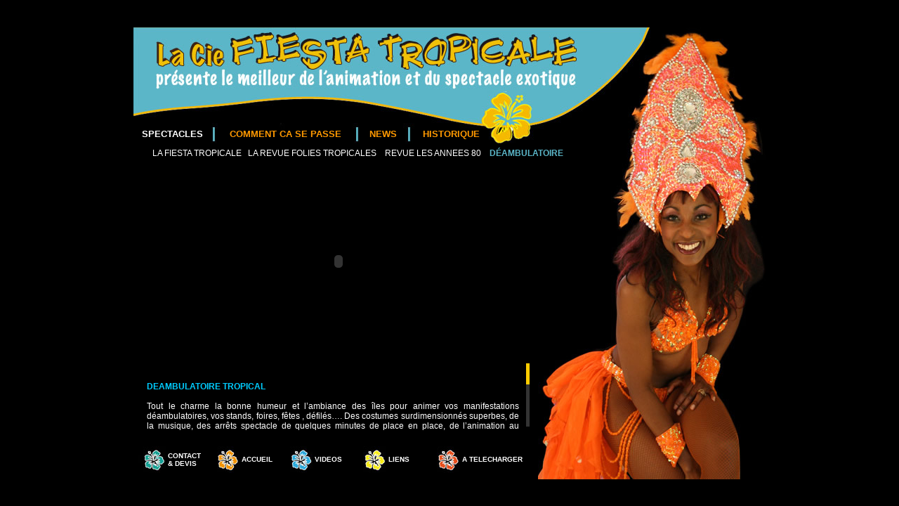

--- FILE ---
content_type: text/html
request_url: http://www.fiestatropicale.fr/deambulatoire.htm
body_size: 2490
content:
<!DOCTYPE HTML PUBLIC  "-//W3C//DTD HTML 4.0 Transitional//EN"
      "http://www.w3.org/TR/html4/loose.dtd"> 
<html>
<head>
<meta http-equiv="Content-Type" content="text/html; charset=iso-8859-1" />
<title>Spectacle tropical déambulatoire La Fiesta Tropicale animation de repas spectacles exotiques ambiance des iles</title>

<link href="fiesta.css" rel="stylesheet" type="text/css" />
<link rel="stylesheet" type="text/css" href="css/styles_annees80.css" />
		<script type="text/javascript" src="js/jquery-1.4.2.min.js"></script>
		<script type="text/javascript" src="js/ui.core-1.7.2.js"></script>
		<script type="text/javascript" src="js/ui.draggable-1.7.2.js"></script>
		<script type="text/javascript" src="js/jquery.mousewheel.min.js"></script>
		<script type="text/javascript" src="js/plugin.scrollbar_annees80.js"></script>
		<script type="text/javascript">
			$(document).ready(function(){
				$("#contenu").scrollbar();
			});
		</script>
<script language="JavaScript1.2" type="text/javascript">
<!--

function MM_preloadImages() { //v3.0
  var d=document; if(d.images){ if(!d.MM_p) d.MM_p=new Array();
    var i,j=d.MM_p.length,a=MM_preloadImages.arguments; for(i=0; i<a.length; i++)
    if (a[i].indexOf("#")!=0){ d.MM_p[j]=new Image; d.MM_p[j++].src=a[i];}}
}

//-->
</script>
</head>
<body>
<div id="centrer">
<table border="0" cellpadding="0" cellspacing="0" width="900">
      <!-- fwtable fwsrc="spectacles.png" fwbase="spectacles.jpg" fwstyle="Dreamweaver" fwdocid = "697370681" fwnested="0" -->
      <tr>
        <td><img src="images/spacer.gif" width="7" height="1" border="0" alt="" /></td>
        <td><img src="images/spacer.gif" width="7" height="1" border="0" alt="" /></td>
        <td><img src="images/spacer.gif" width="32" height="1" border="0" alt="" /></td>
        <td><img src="images/spacer.gif" width="64" height="1" border="0" alt="" /></td>
        <td><img src="images/spacer.gif" width="9" height="1" border="0" alt="" /></td>
        <td><img src="images/spacer.gif" width="32" height="1" border="0" alt="" /></td>
        <td><img src="images/spacer.gif" width="72" height="1" border="0" alt="" /></td>
        <td><img src="images/spacer.gif" width="32" height="1" border="0" alt="" /></td>
        <td><img src="images/spacer.gif" width="59" height="1" border="0" alt="" /></td>
        <td><img src="images/spacer.gif" width="10" height="1" border="0" alt="" /></td>
        <td><img src="images/spacer.gif" width="3" height="1" border="0" alt="" /></td>
        <td><img src="images/spacer.gif" width="33" height="1" border="0" alt="" /></td>
        <td><img src="images/spacer.gif" width="27" height="1" border="0" alt="" /></td>
        <td><img src="images/spacer.gif" width="11" height="1" border="0" alt="" /></td>
        <td><img src="images/spacer.gif" width="34" height="1" border="0" alt="" /></td>
        <td><img src="images/spacer.gif" width="33" height="1" border="0" alt="" /></td>
        <td><img src="images/spacer.gif" width="41" height="1" border="0" alt="" /></td>
        <td><img src="images/spacer.gif" width="70" height="1" border="0" alt="" /></td>
        <td><img src="images/spacer.gif" width="62" height="1" border="0" alt="" /></td>
        <td><img src="images/spacer.gif" width="262" height="1" border="0" alt="" /></td>
        <td><img src="images/spacer.gif" width="1" height="1" border="0" alt="" /></td>
      </tr>
      <tr>
        <td colspan="18"><a href="index.htm"><img name="spectacles_r1_c1" src="images/spectacles_r1_c1.jpg" width="576" height="144" border="0" id="spectacles_r1_c1" alt="" /></a></td>
        <td rowspan="2" colspan="2"><img name="spectacles_r1_c19" src="images/deambulatoire_up.jpg" width="324" height="165" border="0" id="spectacles_r1_c19" alt="" /></td>
        <td><img src="images/spacer.gif" width="1" height="144" border="0" alt="" /></td>
      </tr>
      <tr>
        <td colspan="4" align="center" valign="top" class="menuh1">SPECTACLES</td>
        <td><img name="spectacles_r2_c5" src="images/spectacles_r2_c5.jpg" width="9" height="21" border="0" id="spectacles_r2_c5" alt="" /></td>
        <td colspan="4" align="center" valign="top" class="menuh1"><a href="comment.htm">COMMENT CA SE PASSE</a> </td>
        <td><img name="spectacles_r2_c10" src="images/spectacles_r2_c10.jpg" width="10" height="21" border="0" id="spectacles_r2_c10" alt="" /></td>
        <td colspan="3" align="center" valign="top" class="menuh1"><a href="news.htm">NEWS</a></td>
        <td><img name="spectacles_r2_c14" src="images/spectacles_r2_c14.jpg" width="11" height="21" border="0" id="spectacles_r2_c14" alt="" /></td>
        <td colspan="3" align="center" valign="top" class="menuh1"><a href="historique.htm">HISTORIQUE</a></td
        ><td><img name="spectacles_r2_c18" src="images/spectacles_r2_c18.jpg" width="70" height="21" border="0" id="spectacles_r2_c18" alt="" /></td>
        <td><img src="images/spacer.gif" width="1" height="21" border="0" alt="" /></td>
      </tr>
      <tr>
        <td colspan="19" align="center" class="menuspectacles"><a href="fiesta_tropicale.htm">LA
          FIESTA TROPICALE</a>&nbsp;&nbsp; <a href="revue.htm">LA
          REVUE FOLIES TROPICALES</a>&nbsp;&nbsp;&nbsp; <a href="annees80.htm">REVUE LES ANNEES
          80</a>&nbsp;&nbsp;&nbsp; D&Eacute;AMBULATOIRE</td>
        <td><img name="spectacles_r3_c20" src="images/deambulatoire_mid.jpg" width="262" height="28" border="0" id="spectacles_r3_c20" alt="" /></td>
        <td><img src="images/spacer.gif" width="1" height="28" border="0" alt="" /></td>
      </tr>
      <tr>
        <td rowspan="3"><img name="spectacles_r4_c1" src="images/spectacles_r4_c1.jpg" width="7" height="441" border="0" id="spectacles_r4_c1" alt="" /></td>
        <td colspan="17" valign="top"> <div align="center"><IFRAME marginWidth=0 marginHeight=0 
src="deambulatoire/fiesta.html" name="centre" frameBorder=0 width=560 
scrolling=no height=280></IFRAME></div><div id="contenu">
            <p align="justify"><span class="Style1"><br />
              DEAMBULATOIRE TROPICAL<br />
            </span><span class="Style1"><br />
              </span>Tout le charme la bonne humeur et l&rsquo;ambiance des &icirc;les
              pour animer vos manifestations d&eacute;ambulatoires, vos stands,
              foires, f&ecirc;tes , d&eacute;fil&eacute;s&hellip;. Des costumes
              surdimensionn&eacute;s superbes, de la musique, des arr&ecirc;ts
              spectacle de quelques minutes de place en place, de l&rsquo;animation
              au micro&hellip; le nombre d&rsquo;artistes est sur devis&hellip;<br />
              <br />
              Des animations th&eacute;matiques sur vos stands, des h&ocirc;tesses
              d&rsquo;accueil, des cr&eacute;ations sp&eacute;cifiques autour
              de lancements de produits, des s&eacute;minaires force de vente,
              l&rsquo;organisation d&rsquo;&eacute;preuves ludiques Olympiades
              exotiques etc&hellip; des dizaines de r&eacute;f&eacute;rences
              dans ce domaine&hellip;<br />
              <br />
              EN PARC d&rsquo;ATTRACTION : spectacle de 15mn &laquo;les danses
              du soleil&raquo; avec interactivit&eacute; du public, et d&eacute;ambulatoire
              costum&eacute; musical dans le parc.</p>
            <p align="justify"><span class="Style1"><br />
            </span></p>
        </div></td>
        <td rowspan="4" colspan="2"><img name="spectacles_r4_c19" src="images/deambulatoire_bot.jpg" width="324" height="450" border="0" id="spectacles_r4_c19" alt="" /></td>
        <td><img src="images/spacer.gif" width="1" height="394" border="0" alt="" /></td>
      </tr>
      <tr>
        <td colspan="17"><img name="spectacles_r5_c2" src="images/spectacles_r5_c2.jpg" width="569" height="9" border="0" id="spectacles_r5_c2" alt="" /></td>
        <td><img src="images/spacer.gif" width="1" height="9" border="0" alt="" /></td>
      </tr>
      <tr>
        <td><img name="spectacles_r6_c2" src="images/spectacles_r6_c2.jpg" width="7" height="38" border="0" id="spectacles_r6_c2" alt="" /></td>
        <td><img name="spectacles_r6_c3" src="images/spectacles_r6_c3.jpg" width="32" height="38" border="0" id="spectacles_r6_c3" alt="" /></td>
        <td colspan="2" class="menublanc"><a href="contact_2011/index.html">&nbsp;CONTACT<br />
          &nbsp;&amp; DEVIS</a></td>
        <td><img name="spectacles_r6_c6" src="images/spectacles_r6_c6.jpg" width="32" height="38" border="0" id="spectacles_r6_c6" alt="" /></td>
        <td class="menublanc"><a href="http://www.fiestatropicale.fr">&nbsp;ACCUEIL</a></td>
        <td><img name="spectacles_r6_c8" src="images/spectacles_r6_c8.jpg" width="32" height="38" border="0" id="spectacles_r6_c8" alt="" /></td>
        <td colspan="3" class="menublanc"><a href="video.htm">&nbsp;VIDEOS</a></td>
        <td><img name="spectacles_r6_c12" src="images/spectacles_r6_c12.jpg" width="33" height="38" border="0" id="spectacles_r6_c12" alt="" /></td>
        <td colspan="3" class="menublanc"><a href="liens.htm">&nbsp;LIENS</a></td>
        <td><img name="spectacles_r6_c16" src="images/spectacles_r6_c16.jpg" width="33" height="38" border="0" id="spectacles_r6_c16" alt="" /></td>
        <td colspan="2" class="menublanc"><a href="telecharger.htm">&nbsp;A TELECHARGER </a></td>
        <td><img src="images/spacer.gif" width="1" height="38" border="0" alt="" /></td>
      </tr>
      <tr>
        <td colspan="18"><img name="spectacles_r7_c1" src="images/black_botleft.jpg" width="576" height="9" border="0" id="spectacles_r7_c1" alt="" /></td>
        <td><img src="images/spacer.gif" width="1" height="9" border="0" alt="" /></td>
      </tr>
    </table>
    </div>
  <script type="text/javascript">
var gaJsHost = (("https:" == document.location.protocol) ? "https://ssl." : "http://www.");
document.write(unescape("%3Cscript src='" + gaJsHost + "google-analytics.com/ga.js' type='text/javascript'%3E%3C/script%3E"));
</script>
<script type="text/javascript">
var pageTracker = _gat._getTracker("UA-288545-13");
pageTracker._initData();
pageTracker._trackPageview();
</script>
</body>
</html>


--- FILE ---
content_type: text/html
request_url: http://www.fiestatropicale.fr/deambulatoire/fiesta.html
body_size: 778
content:
<!-- saved from url=(0013)about:internet -->
<!DOCTYPE html PUBLIC "-//W3C//DTD XHTML 1.0 Transitional//EN" "http://www.w3.org/TR/xhtml1/DTD/xhtml1-transitional.dtd">
<html xmlns="http://www.w3.org/1999/xhtml">
<SCRIPT Language="javascript">
<!-- // Test d'affichage sans l'environnement frames
if (parent.frames.length==0) parent.location.href="http://www.fiestatropicale.fr/deambulatoire.htm"
// --> 
</SCRIPT> 
<script language="JavaScript">
<!--

function SymError()
{
  return true;
}

window.onerror = SymError;

//-->
</script>
<head>
<meta http-equiv="Content-Type" content="text/html; charset=utf-8" />
<title>Fiesta</title>
<style type="text/css">
<!--
body {
	margin-left: 0px;
	margin-top: 0px;
	margin-right: 0px;
	margin-bottom: 0px;
	background-color: #000000;
}
-->
</style>
</head>

<body>
<object classid="clsid:D27CDB6E-AE6D-11cf-96B8-444553540000" codebase="http://download.macromedia.com/pub/shockwave/cabs/flash/swflash.cab#version=7,0,19,0" width="560" height="280">
      <param name="movie" value="la fiesta.swf?xml_path=fiesta.xml" />
      <param name="quality" value="high" />
      <embed src="la fiesta.swf?xml_path=fiesta.xml" width="560" height="280" quality="high" pluginspage="http://www.macromedia.com/go/getflashplayer" type="application/x-shockwave-flash"></embed>
    </object>
</body>
</html>


--- FILE ---
content_type: text/css
request_url: http://www.fiestatropicale.fr/fiesta.css
body_size: 721
content:
/* CSS Document */

body,td,th {
	color: #FFFFFF;
	font-family: Verdana, Arial, Helvetica, sans-serif;
	font-size: 12px;
}
body {
	background-color: #000000;
	margin-left: 0px;
	margin-top: 0px;
	margin-right: 0px;
	margin-bottom: 0px;
}

#centrer {
/* On le positionne sans rÃ©fÃ©rence */
position:absolute;
/* On diminue l'affichage de base du carrÃ© de moitiÃ©, pour enfaite placer un point au centre du carrÃ©*/
margin-left:-450px;
margin-top:-322px;
/* On indique que l'on place le centre du carrÃ© au centre de l'Ã©cran */
left:50%;
top:50%;
}

.textejaune {
	color: #FFCC00;
}

.texteintro {
	color: #FFFFFF;
	font-family: Arial, Helvetica, sans-serif;
	font-size: 9px;
}

.Style1 {
	color: #00CCFF;
	font-weight: bold;
}

.Style2 {
	color: #00CCFF;
	font-weight: bold;
	font-size: 14px;
}
.Style4 {
	color: #0099FF;
	font-size: 16px;
	font-family: Arial, Helvetica, sans-serif;
	font-weight: bold;
}
.Style5 {
	font-family: Arial, Helvetica, sans-serif;
	font-size: 16px;
	font-weight: bold;
	color: #FFCF00;
}
.Style5 a {
	font-family: Arial, Helvetica, sans-serif;
	font-size: 16px;
	font-weight: bold;
	color: #FFCF00;
}

a {
	font-family: Verdana, Arial, Helvetica, sans-serif;
	font-size: 12px;
	color: #FFFFFF;
	text-decoration: none;
}
a:hover {
	font-family: Verdana, Arial, Helvetica, sans-serif;
	font-size: 12px;
	color: #FFFFFF;
	text-decoration: underline;
}

.lienbleu {
	font-family: Verdana, Arial, Helvetica, sans-serif;
	font-size: 12px;
	color: #3399FF;
	text-decoration: none;
}
.lienbleu a {
	font-family: Verdana, Arial, Helvetica, sans-serif;
	font-size: 12px;
	color: #3399FF;
	text-decoration: none;
}
.lienbleu a:hover {
	font-family: Verdana, Arial, Helvetica, sans-serif;
	font-size: 12px;
	color: #FFCC00;
	text-decoration: none;
	font-weight: bold;
}

.menublanc a {
	font-family: Verdana, Arial, Helvetica, sans-serif;
	font-size: 10px;
	color: #FFFFFF;
	text-decoration: none;
	font-weight: bold;
}
.menublanc a:hover {
	font-family: Verdana, Arial, Helvetica, sans-serif;
	font-size: 10px;
	color: #FFFFFF;
	font-weight: bold;
}
.menuh1 {
	font-family: Verdana, Arial, Helvetica, sans-serif;
	font-size: 13px;
	color: #FFFFFF;
	text-decoration: none;
	font-weight: bold;
}
.menuh1 a {
	font-family: Verdana, Arial, Helvetica, sans-serif;
	font-size: 13px;
	color: #FF9900;
	text-decoration: none;
	font-weight: bold;
}
.menuh1 a:hover {
	color: #FFFFFF;
}
.titreaccueil {
	font-size: 14px;
	font-weight: bold;
	color: #FFCC00;
}
.menuspectacles {
	font-family: Verdana, Arial, Helvetica, sans-serif;
	font-size: 12px;
	color: #5BB6C8;
	text-decoration: none;
	font-weight: bold;
}
.menuspectacles a {
	font-family: Verdana, Arial, Helvetica, sans-serif;
	font-size: 12px;
	color: #FFFFFF;
	text-decoration: none;
	font-weight: normal;
}
.menuspectacles a:hover {
	color: #5BB6C8;
}

h1 {
    font-family: 'Arial';
	font-size: 12px;
	color: #fff;
    font-weight: bold;
}

.divFenetreTexte {
	height:70px;
	width: 950px;
	padding-right:6px;
	overflow:auto;
	margin-top:5px;
	text-align:justify;
}


--- FILE ---
content_type: text/css
request_url: http://www.fiestatropicale.fr/css/styles_annees80.css
body_size: 93
content:

#contenu {
	width:530px;
	margin:0 auto;
	padding:5px;

}


.clear{clear:both;}

--- FILE ---
content_type: application/javascript
request_url: http://www.fiestatropicale.fr/js/plugin.scrollbar_annees80.js
body_size: 2932
content:
/************ Plugin JQuery ************* */
/* Réalisé par Creamama - Matthieu Léorat */
/* ************ juillet 2010 ************ */ 
/* ******** http://www.creamama.fr ****** */

/********** NECESSITE ************/
/* ******************************** 
jquery-1.4.2.min.js
ui.core-1.7.2.js
ui.draggable-1.7.2.js
jquery.mousewheel.min.js
******************************** */

(function($) {
	$.fn.scrollbar = function(params) {
		// Fusionner les paramètres par défaut et ceux de l'utilisateur
		params = $.extend( {
			taille_englobe: '90',			//Taille de l'espace visible - /!\ Doit être un nombre ou 'auto'
			taille_scrollbar: "auto",		//Taille de la scrollbar - /!\ Doit être un nombre ou 'auto'
			taille_bouton: 30,				//Taille du bouton - /!\ Doit être un nombre
			pas:75,							//Pas du scroll molette - /!\ Doit être un nombre ou 'auto'
			molette: true,					//Détection du scroll molette - /!\ true ou false
			drag: true,						//Bouton de la scrollbar déplacable à la souris - /!\ true ou false
			debug: false,					//Afficher la console de debug - /!\ true ou false
			style: 'basic',					//Choix des styles - /!\ Par défault, il n'y a que le style 'basic'
			position:'droite',				//Position de la scrollBar - /!\ 'gauche' ou 'droite'
			alignement_scrollbar:'haut',	//Alignement de la scrollBar. Utilisé uniquement si elle à une taille inférieur à celle de taille_englobe
			orientation: 'vertical',		//Orientation du contenu, 'vertical' ou 'horizontal'
			marge_scroll_contenu: 10,		//Marge entre la scrollBar et le contenu - /!\ Doit être un nombre
			largeur_scrollbar:5				//Largeur de la scrollbar
		}, params);
		
		return this.each(function() {
			var $$ = $(this);
			var taille_englobe_init = params.taille_englobe;
			var taille_scrollbar_init = params.taille_scrollbar;
			
			//Fonction de calcul de position top maximum du contenu
			function calcul_contenu_top_max(){
				return  params.taille_englobe - taille_contenu ;
			}
			
			//Fonction de calcul de position top maximum du bouton
			function calcul_bouton_top_max(){
				return params.taille_scrollbar - params.taille_bouton
			}
			
			//Fonction de calcul du déplacement du bouton
			function deplacement_bouton(info_top_contenu){
				//On calcul la nouvelle position du bouton
				var depl_bouton = (info_top_contenu/calcul_contenu_top_max())*(calcul_bouton_top_max());
				//On vérifie que ca déborde pas en haut
				if(depl_bouton < 0){depl_bouton = 0;}
				//On vérifie que ca déborde pas en bas
				if(depl_bouton > calcul_bouton_top_max()){depl_bouton = calcul_bouton_top_max();}
				$('#bouton').css({'top':depl_bouton+"px"});
			}
			
			function deplacement_contenu(info_top_bouton){
				//On calcul la nouvelle position du contenu
				var depl_contenu = (info_top_bouton/calcul_bouton_top_max())*(calcul_contenu_top_max());
				//On vérifie que ca déborde pas en haut
				if (depl_contenu > 0){depl_contenu = 0}
				//On vérifie que ca déborde pas en bas
				if (depl_contenu < calcul_contenu_top_max()){depl_contenu = calcul_contenu_top_max()}
				$('#englobe').css({'top':depl_contenu+"px"});
			}
			
			function styler_scrollbar(position,orientation){
				var type_marge_position;
				var marge_position;
				var marge_orientation;
				switch (position){
					case 'droite':
						$('#englobe').after('<div id="scrollbar"><div id="bouton">&nbsp;</div></div>');
						$('#scrollbar').css({'margin-left':params.marge_scroll_contenu+'px'});
					break;
					case 'gauche':
						$('#englobe').before('<div id="scrollbar"><div id="bouton">&nbsp;</div></div>');
						$('#scrollbar').css({'margin-right':params.marge_scroll_contenu+'px'});
					break;
				}
				switch (orientation){
					case 'haut':
						$('#scrollbar').css({'margin-top':'0px'});
					break;
					case 'centre':
						var marge = (params.taille_englobe -params.taille_scrollbar)/2;
						$('#scrollbar').css({'margin-top':marge+'px'});
					break;
					case 'bas':
						var marge = params.taille_englobe -params.taille_scrollbar;
						$('#scrollbar').css({'margin-top':marge+'px'});
					break;
				}
			}
			var padTop=0;
			var padBot=0;
			//Hauteur du contenu
            var taille_contenu = $$.height()+40;
			
			function calcul_hauteur_auto(){
				if(params.taille_englobe == "auto"){
					padTop = $('#contenu').css('padding-top');
					padTop = padTop.substring(0,padTop.length-2);
					
					padBot = $('#contenu').css('padding-bottom');
					padBot = padBot.substring(0,padBot.length-2);
					
					params.taille_englobe = $(window).height()-40-padBot-padTop;
					
				}else{return false}
			}
			calcul_hauteur_auto();
			//La hauteur de l'espace visible est la hauteur de la fenetre du navigateur si taille_englobe="auto"
			
			
			function controle_donnee(){
				calcul_hauteur_auto();
				//La taille du contenu doit être supérieur à celle de l'espace visible (taille_englobe)
				if(taille_contenu > params.taille_englobe){
					//La hauteur de la scroll bar est égale à la hauteur de "englobe" si hauteur_srollbar="auto"
					if(params.taille_scrollbar == "auto"){params.taille_scrollbar = params.taille_englobe;}
					//La taille de la scrollbar doit être inférieur ou égale à la taille de taille_englobe
					if(params.taille_scrollbar > params.taille_englobe){						
						params.taille_scrollbar = params.taille_englobe;	
					}
					return true;
				}else{return false;}		
			}
			
			//Si la hauteur du contenu est supérieur à la hauteur de l'espace visible
			if(controle_donnee()){
				//Au redimensionnement de la fenetre
				//N'est concerné par cette fonction que les éléments en 'auto'
				window.onresize = function() {
					if(taille_englobe_init == "auto"){
						params.taille_englobe = $(window).height()-40-padBot-padTop;
						$$.css({'height':params.taille_englobe+'px'});
						if(taille_scrollbar_init == "auto"){
							params.taille_scrollbar = params.taille_englobe;
							$('#scrollbar').css({'height':params.taille_scrollbar+'px'});
							deplacement_bouton($("#englobe").css('top').substring(0,$("#englobe").css('top').length-2));
							if(params.debug){affiche_position();}
						}
					}	
				};
				
				//calcul des largeurs
				var temp = $$.width();
				$$.css({'width':params.marge_scroll_contenu+params.largeur_scrollbar+temp+'px'});
				//On construit une div autour du contenu, mais à l'intérieur de la div
				$$.wrapInner('<div id="englobe"></div>');
				$$.css({'height':params.taille_englobe+'px','overflow':'hidden','position':'relative'});
				$("#englobe").css({'top':0+'px','float':'left','position':'relative','width':temp+'px'});	
				
				//On construit la scrollBar
				styler_scrollbar(params.position,params.alignement_scrollbar);
				
				$$.append('<div class="clear"></div>');
				$(".clear").css({'clear':'both'});
				
				
				switch (params.style) {
					case 'basic':
						//Style de la scrollBar
						$('#scrollbar').css({'width':params.largeur_scrollbar+'px',
											'float':'left',
											'height':params.taille_scrollbar+'px',
											'background':'#333'		
						});
				
						//Style du bouton de la scrollBar
						$("#bouton").css({'width':params.largeur_scrollbar+'px',
										'height':params.taille_bouton+'px',
										'background':'#FFCC00',
										'top':0+'px',
										'cursor':'pointer'
										});
					break;
				}

				
				
				//Si le drag du bouton est activé(true)
				if(params.drag){
					$("#bouton").draggable({ 
						containment: 'parent',
						axis: 'y',
						start:function(){},
						drag: function(event, ui) {
							//ui.position.top est la valeur renvoyé par le plugin JQuery UI
							deplacement_contenu(ui.position.top);
							if(params.debug){affiche_position();}
						},
						stop: function(){}
					});
				}
				
				if(params.molette){
					$$.mousewheel(function(event, delta) {
						//On récupère la position du contenu
						var top_contenu = $('#englobe').css('top');
						
						//On enlève le 'px' et on le convertit en entier pour pouvoir le manipuler
						top_contenu = parseInt( top_contenu.substring(0,(top_contenu.length-2)) );
						
						//On récupère la position du bouton
						var top_bouton = $('#bouton').css('top');
						//On enlève le 'px' et on le convertit en entier pour pouvoir le manipuler
						top_bouton = parseInt( top_bouton.substring(0,(top_bouton.length-2)) );
						
						//Si le delta est positif, c'est à dire que l'on "pousse" la molette
						if (delta > 0) {							
							top_contenu = top_contenu + params.pas;
							//On vérifie que l'on n'a pas atteint le haut du contenu
							if(top_contenu > 0){top_contenu = 0}
							$('#englobe').css({'top':top_contenu+"px"});
						//Si le delta est négatif, c'est à dire que l'on "ramène" la molette
						}else if (delta < 0){							
							top_contenu = top_contenu - params.pas;
							//On vérifie que l'on n'a pas atteint le bas du contenu
							if(top_contenu < calcul_contenu_top_max()){top_contenu = calcul_contenu_top_max()}
							$('#englobe').css({'top':top_contenu+"px"});							
						}
						
						//calcul de déplacement du bouton					
						deplacement_bouton(top_contenu);
						
						if(params.debug){affiche_position();}
					});
				}
				
				//Affiche la console de debug
				if(params.debug){
					$$.after('<div id="debug"></div>');
					$('#debug').css({'position':'fixed','top':'200px','right':'50px', 'border':'2px solid #EF9700','background':'#FFDC9F','padding':'0px'})				
					.append('<p id="hauteurcontenu">Hauteur du contenu:'+taille_contenu+'</p>')
					.append('<p id="hauteurenglobe">Hauteur de l\'espace visible:'+params.taille_englobe+'</p>')
					.append('<p id="hauteurscrollbar">Hauteur du srcoll:'+params.taille_scrollbar+'</p>')
					.append('<p id="hauteurbouton">Hauteur du bouton:'+params.taille_bouton+'</p>')
					.append('<p id="topcontenu">Top du contenu:'+$$.css('top')+'</p>')
					.append('<p id="topbouton">Top du bouton:'+$('#bouton').css('top')+'</p>')
					.append('<p id="topmaxbouton">Top max du bouton:'+calcul_contenu_top_max()+'</p>')
					.append('<p id="topmaxcontenu">Top max du contenu:'+calcul_bouton_top_max()+'</p>')
					.children().css({'margin':'0','padding':'5px'});
					
					//Fonction de mise à jour des infos de la console de debug
					function affiche_position(){
						$("#hauteurcontenu").html('Hauteur du contenu:'+taille_contenu);
						$("#hauteurenglobe").html('Hauteur de l\'espace visible:'+params.taille_englobe);
						$("#hauteurscrollbar").html('Hauteur du srcoll:'+params.taille_scrollbar);
						$("#hauteurbouton").html('Hauteur du bouton:'+params.taille_bouton);
						$("#topcontenu").html('Top du contenu:'+$('#englobe').css('top'));
						$("#topbouton").html('Top du bouton:'+$('#bouton').css('top'));
						$("#topmaxbouton").html('Top max du bouton:'+calcul_contenu_top_max());
						$("#topmaxcontenu").html('Top max du contenu:'+calcul_bouton_top_max());
					}
				}	
			}else{
				alert('Pas de scrollbar');
			}
        });
	}
})(jQuery);